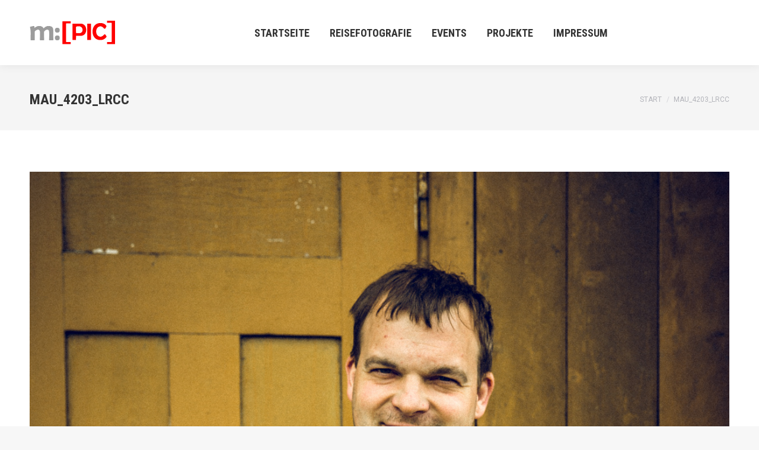

--- FILE ---
content_type: text/html; charset=UTF-8
request_url: https://maudesign.de/dt_gallery/schwarzwald/mau_4203_lrcc/
body_size: 49477
content:
<!DOCTYPE html>
<!--[if !(IE 6) | !(IE 7) | !(IE 8)  ]><!-->
<html dir="ltr" lang="de" prefix="og: https://ogp.me/ns#" class="no-js">
<!--<![endif]-->
<head>
	<meta charset="UTF-8" />
				<meta name="viewport" content="width=device-width, initial-scale=1, maximum-scale=1, user-scalable=0"/>
			<meta name="theme-color" content="#e1474d"/>	<link rel="profile" href="https://gmpg.org/xfn/11" />
	<title>MAU_4203_LRCC - m:[PIC ] Photography and Art</title>

		<!-- All in One SEO 4.9.3 - aioseo.com -->
	<meta name="robots" content="max-image-preview:large" />
	<meta name="author" content="Herbert"/>
	<meta name="google-site-verification" content="a3W11oAYQbc4VbH4WWlSg2VHD4z7ZVUAw55xmF93Ajg" />
	<link rel="canonical" href="https://maudesign.de/dt_gallery/schwarzwald/mau_4203_lrcc/" />
	<meta name="generator" content="All in One SEO (AIOSEO) 4.9.3" />
		<meta property="og:locale" content="de_DE" />
		<meta property="og:site_name" content="m:[PIC ] Photography and Art - The intersection of light and imagination" />
		<meta property="og:type" content="article" />
		<meta property="og:title" content="MAU_4203_LRCC - m:[PIC ] Photography and Art" />
		<meta property="og:url" content="https://maudesign.de/dt_gallery/schwarzwald/mau_4203_lrcc/" />
		<meta property="article:published_time" content="2022-06-19T10:53:36+00:00" />
		<meta property="article:modified_time" content="2022-06-19T10:53:36+00:00" />
		<meta name="twitter:card" content="summary_large_image" />
		<meta name="twitter:title" content="MAU_4203_LRCC - m:[PIC ] Photography and Art" />
		<script type="application/ld+json" class="aioseo-schema">
			{"@context":"https:\/\/schema.org","@graph":[{"@type":"BreadcrumbList","@id":"https:\/\/maudesign.de\/dt_gallery\/schwarzwald\/mau_4203_lrcc\/#breadcrumblist","itemListElement":[{"@type":"ListItem","@id":"https:\/\/maudesign.de#listItem","position":1,"name":"Home","item":"https:\/\/maudesign.de","nextItem":{"@type":"ListItem","@id":"https:\/\/maudesign.de\/dt_gallery\/schwarzwald\/mau_4203_lrcc\/#listItem","name":"MAU_4203_LRCC"}},{"@type":"ListItem","@id":"https:\/\/maudesign.de\/dt_gallery\/schwarzwald\/mau_4203_lrcc\/#listItem","position":2,"name":"MAU_4203_LRCC","previousItem":{"@type":"ListItem","@id":"https:\/\/maudesign.de#listItem","name":"Home"}}]},{"@type":"ItemPage","@id":"https:\/\/maudesign.de\/dt_gallery\/schwarzwald\/mau_4203_lrcc\/#itempage","url":"https:\/\/maudesign.de\/dt_gallery\/schwarzwald\/mau_4203_lrcc\/","name":"MAU_4203_LRCC - m:[PIC ] Photography and Art","inLanguage":"de-DE","isPartOf":{"@id":"https:\/\/maudesign.de\/#website"},"breadcrumb":{"@id":"https:\/\/maudesign.de\/dt_gallery\/schwarzwald\/mau_4203_lrcc\/#breadcrumblist"},"author":{"@id":"https:\/\/maudesign.de\/author\/mpicadmin\/#author"},"creator":{"@id":"https:\/\/maudesign.de\/author\/mpicadmin\/#author"},"datePublished":"2022-06-19T11:53:36+01:00","dateModified":"2022-06-19T11:53:36+01:00"},{"@type":"Person","@id":"https:\/\/maudesign.de\/#person","name":"Herbert","image":{"@type":"ImageObject","@id":"https:\/\/maudesign.de\/dt_gallery\/schwarzwald\/mau_4203_lrcc\/#personImage","url":"https:\/\/secure.gravatar.com\/avatar\/fda96de397ba2239e5c5298d2a9bab3261a5d017ef9ec7e49dce8c89c0518d32?s=96&d=mm&r=g","width":96,"height":96,"caption":"Herbert"}},{"@type":"Person","@id":"https:\/\/maudesign.de\/author\/mpicadmin\/#author","url":"https:\/\/maudesign.de\/author\/mpicadmin\/","name":"Herbert","image":{"@type":"ImageObject","@id":"https:\/\/maudesign.de\/dt_gallery\/schwarzwald\/mau_4203_lrcc\/#authorImage","url":"https:\/\/secure.gravatar.com\/avatar\/fda96de397ba2239e5c5298d2a9bab3261a5d017ef9ec7e49dce8c89c0518d32?s=96&d=mm&r=g","width":96,"height":96,"caption":"Herbert"}},{"@type":"WebSite","@id":"https:\/\/maudesign.de\/#website","url":"https:\/\/maudesign.de\/","name":"Photography and Art","description":"The intersection of light and imagination","inLanguage":"de-DE","publisher":{"@id":"https:\/\/maudesign.de\/#person"}}]}
		</script>
		<!-- All in One SEO -->

<link rel='dns-prefetch' href='//cdnjs.cloudflare.com' />
<link rel='dns-prefetch' href='//fonts.googleapis.com' />
<link rel="alternate" type="application/rss+xml" title="m:[PIC ] Photography and Art &raquo; Feed" href="https://maudesign.de/feed/" />
<link rel="alternate" type="application/rss+xml" title="m:[PIC ] Photography and Art &raquo; Kommentar-Feed" href="https://maudesign.de/comments/feed/" />
<link rel="alternate" type="application/rss+xml" title="m:[PIC ] Photography and Art &raquo; Kommentar-Feed zu MAU_4203_LRCC" href="https://maudesign.de/dt_gallery/schwarzwald/mau_4203_lrcc/feed/" />
<link rel="alternate" title="oEmbed (JSON)" type="application/json+oembed" href="https://maudesign.de/wp-json/oembed/1.0/embed?url=https%3A%2F%2Fmaudesign.de%2Fdt_gallery%2Fschwarzwald%2Fmau_4203_lrcc%2F" />
<link rel="alternate" title="oEmbed (XML)" type="text/xml+oembed" href="https://maudesign.de/wp-json/oembed/1.0/embed?url=https%3A%2F%2Fmaudesign.de%2Fdt_gallery%2Fschwarzwald%2Fmau_4203_lrcc%2F&#038;format=xml" />
<style id='wp-img-auto-sizes-contain-inline-css'>
img:is([sizes=auto i],[sizes^="auto," i]){contain-intrinsic-size:3000px 1500px}
/*# sourceURL=wp-img-auto-sizes-contain-inline-css */
</style>
<style id='wp-emoji-styles-inline-css'>

	img.wp-smiley, img.emoji {
		display: inline !important;
		border: none !important;
		box-shadow: none !important;
		height: 1em !important;
		width: 1em !important;
		margin: 0 0.07em !important;
		vertical-align: -0.1em !important;
		background: none !important;
		padding: 0 !important;
	}
/*# sourceURL=wp-emoji-styles-inline-css */
</style>
<style id='wp-block-library-inline-css'>
:root{--wp-block-synced-color:#7a00df;--wp-block-synced-color--rgb:122,0,223;--wp-bound-block-color:var(--wp-block-synced-color);--wp-editor-canvas-background:#ddd;--wp-admin-theme-color:#007cba;--wp-admin-theme-color--rgb:0,124,186;--wp-admin-theme-color-darker-10:#006ba1;--wp-admin-theme-color-darker-10--rgb:0,107,160.5;--wp-admin-theme-color-darker-20:#005a87;--wp-admin-theme-color-darker-20--rgb:0,90,135;--wp-admin-border-width-focus:2px}@media (min-resolution:192dpi){:root{--wp-admin-border-width-focus:1.5px}}.wp-element-button{cursor:pointer}:root .has-very-light-gray-background-color{background-color:#eee}:root .has-very-dark-gray-background-color{background-color:#313131}:root .has-very-light-gray-color{color:#eee}:root .has-very-dark-gray-color{color:#313131}:root .has-vivid-green-cyan-to-vivid-cyan-blue-gradient-background{background:linear-gradient(135deg,#00d084,#0693e3)}:root .has-purple-crush-gradient-background{background:linear-gradient(135deg,#34e2e4,#4721fb 50%,#ab1dfe)}:root .has-hazy-dawn-gradient-background{background:linear-gradient(135deg,#faaca8,#dad0ec)}:root .has-subdued-olive-gradient-background{background:linear-gradient(135deg,#fafae1,#67a671)}:root .has-atomic-cream-gradient-background{background:linear-gradient(135deg,#fdd79a,#004a59)}:root .has-nightshade-gradient-background{background:linear-gradient(135deg,#330968,#31cdcf)}:root .has-midnight-gradient-background{background:linear-gradient(135deg,#020381,#2874fc)}:root{--wp--preset--font-size--normal:16px;--wp--preset--font-size--huge:42px}.has-regular-font-size{font-size:1em}.has-larger-font-size{font-size:2.625em}.has-normal-font-size{font-size:var(--wp--preset--font-size--normal)}.has-huge-font-size{font-size:var(--wp--preset--font-size--huge)}.has-text-align-center{text-align:center}.has-text-align-left{text-align:left}.has-text-align-right{text-align:right}.has-fit-text{white-space:nowrap!important}#end-resizable-editor-section{display:none}.aligncenter{clear:both}.items-justified-left{justify-content:flex-start}.items-justified-center{justify-content:center}.items-justified-right{justify-content:flex-end}.items-justified-space-between{justify-content:space-between}.screen-reader-text{border:0;clip-path:inset(50%);height:1px;margin:-1px;overflow:hidden;padding:0;position:absolute;width:1px;word-wrap:normal!important}.screen-reader-text:focus{background-color:#ddd;clip-path:none;color:#444;display:block;font-size:1em;height:auto;left:5px;line-height:normal;padding:15px 23px 14px;text-decoration:none;top:5px;width:auto;z-index:100000}html :where(.has-border-color){border-style:solid}html :where([style*=border-top-color]){border-top-style:solid}html :where([style*=border-right-color]){border-right-style:solid}html :where([style*=border-bottom-color]){border-bottom-style:solid}html :where([style*=border-left-color]){border-left-style:solid}html :where([style*=border-width]){border-style:solid}html :where([style*=border-top-width]){border-top-style:solid}html :where([style*=border-right-width]){border-right-style:solid}html :where([style*=border-bottom-width]){border-bottom-style:solid}html :where([style*=border-left-width]){border-left-style:solid}html :where(img[class*=wp-image-]){height:auto;max-width:100%}:where(figure){margin:0 0 1em}html :where(.is-position-sticky){--wp-admin--admin-bar--position-offset:var(--wp-admin--admin-bar--height,0px)}@media screen and (max-width:600px){html :where(.is-position-sticky){--wp-admin--admin-bar--position-offset:0px}}

/*# sourceURL=wp-block-library-inline-css */
</style><style id='global-styles-inline-css'>
:root{--wp--preset--aspect-ratio--square: 1;--wp--preset--aspect-ratio--4-3: 4/3;--wp--preset--aspect-ratio--3-4: 3/4;--wp--preset--aspect-ratio--3-2: 3/2;--wp--preset--aspect-ratio--2-3: 2/3;--wp--preset--aspect-ratio--16-9: 16/9;--wp--preset--aspect-ratio--9-16: 9/16;--wp--preset--color--black: #000000;--wp--preset--color--cyan-bluish-gray: #abb8c3;--wp--preset--color--white: #FFF;--wp--preset--color--pale-pink: #f78da7;--wp--preset--color--vivid-red: #cf2e2e;--wp--preset--color--luminous-vivid-orange: #ff6900;--wp--preset--color--luminous-vivid-amber: #fcb900;--wp--preset--color--light-green-cyan: #7bdcb5;--wp--preset--color--vivid-green-cyan: #00d084;--wp--preset--color--pale-cyan-blue: #8ed1fc;--wp--preset--color--vivid-cyan-blue: #0693e3;--wp--preset--color--vivid-purple: #9b51e0;--wp--preset--color--accent: #e1474d;--wp--preset--color--dark-gray: #111;--wp--preset--color--light-gray: #767676;--wp--preset--gradient--vivid-cyan-blue-to-vivid-purple: linear-gradient(135deg,rgb(6,147,227) 0%,rgb(155,81,224) 100%);--wp--preset--gradient--light-green-cyan-to-vivid-green-cyan: linear-gradient(135deg,rgb(122,220,180) 0%,rgb(0,208,130) 100%);--wp--preset--gradient--luminous-vivid-amber-to-luminous-vivid-orange: linear-gradient(135deg,rgb(252,185,0) 0%,rgb(255,105,0) 100%);--wp--preset--gradient--luminous-vivid-orange-to-vivid-red: linear-gradient(135deg,rgb(255,105,0) 0%,rgb(207,46,46) 100%);--wp--preset--gradient--very-light-gray-to-cyan-bluish-gray: linear-gradient(135deg,rgb(238,238,238) 0%,rgb(169,184,195) 100%);--wp--preset--gradient--cool-to-warm-spectrum: linear-gradient(135deg,rgb(74,234,220) 0%,rgb(151,120,209) 20%,rgb(207,42,186) 40%,rgb(238,44,130) 60%,rgb(251,105,98) 80%,rgb(254,248,76) 100%);--wp--preset--gradient--blush-light-purple: linear-gradient(135deg,rgb(255,206,236) 0%,rgb(152,150,240) 100%);--wp--preset--gradient--blush-bordeaux: linear-gradient(135deg,rgb(254,205,165) 0%,rgb(254,45,45) 50%,rgb(107,0,62) 100%);--wp--preset--gradient--luminous-dusk: linear-gradient(135deg,rgb(255,203,112) 0%,rgb(199,81,192) 50%,rgb(65,88,208) 100%);--wp--preset--gradient--pale-ocean: linear-gradient(135deg,rgb(255,245,203) 0%,rgb(182,227,212) 50%,rgb(51,167,181) 100%);--wp--preset--gradient--electric-grass: linear-gradient(135deg,rgb(202,248,128) 0%,rgb(113,206,126) 100%);--wp--preset--gradient--midnight: linear-gradient(135deg,rgb(2,3,129) 0%,rgb(40,116,252) 100%);--wp--preset--font-size--small: 13px;--wp--preset--font-size--medium: 20px;--wp--preset--font-size--large: 36px;--wp--preset--font-size--x-large: 42px;--wp--preset--spacing--20: 0.44rem;--wp--preset--spacing--30: 0.67rem;--wp--preset--spacing--40: 1rem;--wp--preset--spacing--50: 1.5rem;--wp--preset--spacing--60: 2.25rem;--wp--preset--spacing--70: 3.38rem;--wp--preset--spacing--80: 5.06rem;--wp--preset--shadow--natural: 6px 6px 9px rgba(0, 0, 0, 0.2);--wp--preset--shadow--deep: 12px 12px 50px rgba(0, 0, 0, 0.4);--wp--preset--shadow--sharp: 6px 6px 0px rgba(0, 0, 0, 0.2);--wp--preset--shadow--outlined: 6px 6px 0px -3px rgb(255, 255, 255), 6px 6px rgb(0, 0, 0);--wp--preset--shadow--crisp: 6px 6px 0px rgb(0, 0, 0);}:where(.is-layout-flex){gap: 0.5em;}:where(.is-layout-grid){gap: 0.5em;}body .is-layout-flex{display: flex;}.is-layout-flex{flex-wrap: wrap;align-items: center;}.is-layout-flex > :is(*, div){margin: 0;}body .is-layout-grid{display: grid;}.is-layout-grid > :is(*, div){margin: 0;}:where(.wp-block-columns.is-layout-flex){gap: 2em;}:where(.wp-block-columns.is-layout-grid){gap: 2em;}:where(.wp-block-post-template.is-layout-flex){gap: 1.25em;}:where(.wp-block-post-template.is-layout-grid){gap: 1.25em;}.has-black-color{color: var(--wp--preset--color--black) !important;}.has-cyan-bluish-gray-color{color: var(--wp--preset--color--cyan-bluish-gray) !important;}.has-white-color{color: var(--wp--preset--color--white) !important;}.has-pale-pink-color{color: var(--wp--preset--color--pale-pink) !important;}.has-vivid-red-color{color: var(--wp--preset--color--vivid-red) !important;}.has-luminous-vivid-orange-color{color: var(--wp--preset--color--luminous-vivid-orange) !important;}.has-luminous-vivid-amber-color{color: var(--wp--preset--color--luminous-vivid-amber) !important;}.has-light-green-cyan-color{color: var(--wp--preset--color--light-green-cyan) !important;}.has-vivid-green-cyan-color{color: var(--wp--preset--color--vivid-green-cyan) !important;}.has-pale-cyan-blue-color{color: var(--wp--preset--color--pale-cyan-blue) !important;}.has-vivid-cyan-blue-color{color: var(--wp--preset--color--vivid-cyan-blue) !important;}.has-vivid-purple-color{color: var(--wp--preset--color--vivid-purple) !important;}.has-black-background-color{background-color: var(--wp--preset--color--black) !important;}.has-cyan-bluish-gray-background-color{background-color: var(--wp--preset--color--cyan-bluish-gray) !important;}.has-white-background-color{background-color: var(--wp--preset--color--white) !important;}.has-pale-pink-background-color{background-color: var(--wp--preset--color--pale-pink) !important;}.has-vivid-red-background-color{background-color: var(--wp--preset--color--vivid-red) !important;}.has-luminous-vivid-orange-background-color{background-color: var(--wp--preset--color--luminous-vivid-orange) !important;}.has-luminous-vivid-amber-background-color{background-color: var(--wp--preset--color--luminous-vivid-amber) !important;}.has-light-green-cyan-background-color{background-color: var(--wp--preset--color--light-green-cyan) !important;}.has-vivid-green-cyan-background-color{background-color: var(--wp--preset--color--vivid-green-cyan) !important;}.has-pale-cyan-blue-background-color{background-color: var(--wp--preset--color--pale-cyan-blue) !important;}.has-vivid-cyan-blue-background-color{background-color: var(--wp--preset--color--vivid-cyan-blue) !important;}.has-vivid-purple-background-color{background-color: var(--wp--preset--color--vivid-purple) !important;}.has-black-border-color{border-color: var(--wp--preset--color--black) !important;}.has-cyan-bluish-gray-border-color{border-color: var(--wp--preset--color--cyan-bluish-gray) !important;}.has-white-border-color{border-color: var(--wp--preset--color--white) !important;}.has-pale-pink-border-color{border-color: var(--wp--preset--color--pale-pink) !important;}.has-vivid-red-border-color{border-color: var(--wp--preset--color--vivid-red) !important;}.has-luminous-vivid-orange-border-color{border-color: var(--wp--preset--color--luminous-vivid-orange) !important;}.has-luminous-vivid-amber-border-color{border-color: var(--wp--preset--color--luminous-vivid-amber) !important;}.has-light-green-cyan-border-color{border-color: var(--wp--preset--color--light-green-cyan) !important;}.has-vivid-green-cyan-border-color{border-color: var(--wp--preset--color--vivid-green-cyan) !important;}.has-pale-cyan-blue-border-color{border-color: var(--wp--preset--color--pale-cyan-blue) !important;}.has-vivid-cyan-blue-border-color{border-color: var(--wp--preset--color--vivid-cyan-blue) !important;}.has-vivid-purple-border-color{border-color: var(--wp--preset--color--vivid-purple) !important;}.has-vivid-cyan-blue-to-vivid-purple-gradient-background{background: var(--wp--preset--gradient--vivid-cyan-blue-to-vivid-purple) !important;}.has-light-green-cyan-to-vivid-green-cyan-gradient-background{background: var(--wp--preset--gradient--light-green-cyan-to-vivid-green-cyan) !important;}.has-luminous-vivid-amber-to-luminous-vivid-orange-gradient-background{background: var(--wp--preset--gradient--luminous-vivid-amber-to-luminous-vivid-orange) !important;}.has-luminous-vivid-orange-to-vivid-red-gradient-background{background: var(--wp--preset--gradient--luminous-vivid-orange-to-vivid-red) !important;}.has-very-light-gray-to-cyan-bluish-gray-gradient-background{background: var(--wp--preset--gradient--very-light-gray-to-cyan-bluish-gray) !important;}.has-cool-to-warm-spectrum-gradient-background{background: var(--wp--preset--gradient--cool-to-warm-spectrum) !important;}.has-blush-light-purple-gradient-background{background: var(--wp--preset--gradient--blush-light-purple) !important;}.has-blush-bordeaux-gradient-background{background: var(--wp--preset--gradient--blush-bordeaux) !important;}.has-luminous-dusk-gradient-background{background: var(--wp--preset--gradient--luminous-dusk) !important;}.has-pale-ocean-gradient-background{background: var(--wp--preset--gradient--pale-ocean) !important;}.has-electric-grass-gradient-background{background: var(--wp--preset--gradient--electric-grass) !important;}.has-midnight-gradient-background{background: var(--wp--preset--gradient--midnight) !important;}.has-small-font-size{font-size: var(--wp--preset--font-size--small) !important;}.has-medium-font-size{font-size: var(--wp--preset--font-size--medium) !important;}.has-large-font-size{font-size: var(--wp--preset--font-size--large) !important;}.has-x-large-font-size{font-size: var(--wp--preset--font-size--x-large) !important;}
/*# sourceURL=global-styles-inline-css */
</style>

<style id='classic-theme-styles-inline-css'>
/*! This file is auto-generated */
.wp-block-button__link{color:#fff;background-color:#32373c;border-radius:9999px;box-shadow:none;text-decoration:none;padding:calc(.667em + 2px) calc(1.333em + 2px);font-size:1.125em}.wp-block-file__button{background:#32373c;color:#fff;text-decoration:none}
/*# sourceURL=/wp-includes/css/classic-themes.min.css */
</style>
<link rel='stylesheet' id='go-pricing-styles-css' href='https://maudesign.de/wp-content/plugins/go_pricing/assets/css/go_pricing_styles.css?ver=3.4' media='all' />
<link rel='stylesheet' id='the7-font-css' href='https://maudesign.de/wp-content/themes/dt-the7/fonts/icomoon-the7-font/icomoon-the7-font.min.css?ver=14.2.0' media='all' />
<link rel='stylesheet' id='the7-Defaults-css' href='https://maudesign.de/wp-content/uploads/smile_fonts/Defaults/Defaults.css?ver=6.9' media='all' />
<link rel='stylesheet' id='dt-web-fonts-css' href='https://fonts.googleapis.com/css?family=Roboto:400,600,700%7CRoboto+Condensed:400,600,700' media='all' />
<link rel='stylesheet' id='dt-main-css' href='https://maudesign.de/wp-content/themes/dt-the7/css/main.min.css?ver=14.2.0' media='all' />
<style id='dt-main-inline-css'>
body #load {
  display: block;
  height: 100%;
  overflow: hidden;
  position: fixed;
  width: 100%;
  z-index: 9901;
  opacity: 1;
  visibility: visible;
  transition: all .35s ease-out;
}
.load-wrap {
  width: 100%;
  height: 100%;
  background-position: center center;
  background-repeat: no-repeat;
  text-align: center;
  display: -ms-flexbox;
  display: -ms-flex;
  display: flex;
  -ms-align-items: center;
  -ms-flex-align: center;
  align-items: center;
  -ms-flex-flow: column wrap;
  flex-flow: column wrap;
  -ms-flex-pack: center;
  -ms-justify-content: center;
  justify-content: center;
}
.load-wrap > svg {
  position: absolute;
  top: 50%;
  left: 50%;
  transform: translate(-50%,-50%);
}
#load {
  background: var(--the7-elementor-beautiful-loading-bg,#ffffff);
  --the7-beautiful-spinner-color2: var(--the7-beautiful-spinner-color,rgba(97,98,103,0.4));
}

/*# sourceURL=dt-main-inline-css */
</style>
<link rel='stylesheet' id='the7-custom-scrollbar-css' href='https://maudesign.de/wp-content/themes/dt-the7/lib/custom-scrollbar/custom-scrollbar.min.css?ver=14.2.0' media='all' />
<link rel='stylesheet' id='the7-wpbakery-css' href='https://maudesign.de/wp-content/themes/dt-the7/css/wpbakery.min.css?ver=14.2.0' media='all' />
<link rel='stylesheet' id='the7-core-css' href='https://maudesign.de/wp-content/plugins/dt-the7-core/assets/css/post-type.min.css?ver=2.7.12' media='all' />
<link rel='stylesheet' id='the7-css-vars-css' href='https://maudesign.de/wp-content/uploads/the7-css/css-vars.css?ver=88ec3b82440b' media='all' />
<link rel='stylesheet' id='dt-custom-css' href='https://maudesign.de/wp-content/uploads/the7-css/custom.css?ver=88ec3b82440b' media='all' />
<link rel='stylesheet' id='dt-media-css' href='https://maudesign.de/wp-content/uploads/the7-css/media.css?ver=88ec3b82440b' media='all' />
<link rel='stylesheet' id='the7-mega-menu-css' href='https://maudesign.de/wp-content/uploads/the7-css/mega-menu.css?ver=88ec3b82440b' media='all' />
<link rel='stylesheet' id='the7-elements-albums-portfolio-css' href='https://maudesign.de/wp-content/uploads/the7-css/the7-elements-albums-portfolio.css?ver=88ec3b82440b' media='all' />
<link rel='stylesheet' id='the7-elements-css' href='https://maudesign.de/wp-content/uploads/the7-css/post-type-dynamic.css?ver=88ec3b82440b' media='all' />
<link rel='stylesheet' id='style-css' href='https://maudesign.de/wp-content/themes/dt-the7/style.css?ver=14.2.0' media='all' />
<script src="https://maudesign.de/wp-includes/js/jquery/jquery.min.js?ver=3.7.1" id="jquery-core-js"></script>
<script src="https://maudesign.de/wp-includes/js/jquery/jquery-migrate.min.js?ver=3.4.1" id="jquery-migrate-js"></script>
<script id="gw-tweenmax-js-before">
var oldGS=window.GreenSockGlobals,oldGSQueue=window._gsQueue,oldGSDefine=window._gsDefine;window._gsDefine=null;delete(window._gsDefine);var gwGS=window.GreenSockGlobals={};
//# sourceURL=gw-tweenmax-js-before
</script>
<script src="https://cdnjs.cloudflare.com/ajax/libs/gsap/1.11.2/TweenMax.min.js" id="gw-tweenmax-js"></script>
<script id="gw-tweenmax-js-after">
try{window.GreenSockGlobals=null;window._gsQueue=null;window._gsDefine=null;delete(window.GreenSockGlobals);delete(window._gsQueue);delete(window._gsDefine);window.GreenSockGlobals=oldGS;window._gsQueue=oldGSQueue;window._gsDefine=oldGSDefine;}catch(e){}
//# sourceURL=gw-tweenmax-js-after
</script>
<script id="dt-above-fold-js-extra">
var dtLocal = {"themeUrl":"https://maudesign.de/wp-content/themes/dt-the7","passText":"Um diesen gesch\u00fctzten Eintrag anzusehen, geben Sie bitte das Passwort ein:","moreButtonText":{"loading":"Lade...","loadMore":"Mehr laden"},"postID":"36609","ajaxurl":"https://maudesign.de/wp-admin/admin-ajax.php","REST":{"baseUrl":"https://maudesign.de/wp-json/the7/v1","endpoints":{"sendMail":"/send-mail"}},"contactMessages":{"required":"One or more fields have an error. Please check and try again.","terms":"Please accept the privacy policy.","fillTheCaptchaError":"Please, fill the captcha."},"captchaSiteKey":"","ajaxNonce":"d31c75336f","pageData":"","themeSettings":{"smoothScroll":"off","lazyLoading":false,"desktopHeader":{"height":110},"ToggleCaptionEnabled":"disabled","ToggleCaption":"Navigation","floatingHeader":{"showAfter":150,"showMenu":true,"height":70,"logo":{"showLogo":true,"html":"\u003Cimg class=\" preload-me\" src=\"https://maudesign.de/wp-content/uploads/2019/12/mpic_logo_50.png\" srcset=\"https://maudesign.de/wp-content/uploads/2019/12/mpic_logo_50.png 72w, https://maudesign.de/wp-content/uploads/2019/12/mpic_logo.png 144w\" width=\"72\" height=\"20\"   sizes=\"72px\" alt=\"m:[PIC ] Photography and Art\" /\u003E","url":"https://maudesign.de/"}},"topLine":{"floatingTopLine":{"logo":{"showLogo":false,"html":""}}},"mobileHeader":{"firstSwitchPoint":1150,"secondSwitchPoint":778,"firstSwitchPointHeight":70,"secondSwitchPointHeight":70,"mobileToggleCaptionEnabled":"disabled","mobileToggleCaption":"Menu"},"stickyMobileHeaderFirstSwitch":{"logo":{"html":"\u003Cimg class=\" preload-me\" src=\"https://maudesign.de/wp-content/uploads/2019/12/mpic_logo_50.png\" srcset=\"https://maudesign.de/wp-content/uploads/2019/12/mpic_logo_50.png 72w, https://maudesign.de/wp-content/uploads/2019/12/mpic_logo.png 144w\" width=\"72\" height=\"20\"   sizes=\"72px\" alt=\"m:[PIC ] Photography and Art\" /\u003E"}},"stickyMobileHeaderSecondSwitch":{"logo":{"html":"\u003Cimg class=\" preload-me\" src=\"https://maudesign.de/wp-content/uploads/2019/12/mpic_logo_50.png\" srcset=\"https://maudesign.de/wp-content/uploads/2019/12/mpic_logo_50.png 72w, https://maudesign.de/wp-content/uploads/2019/12/mpic_logo.png 144w\" width=\"72\" height=\"20\"   sizes=\"72px\" alt=\"m:[PIC ] Photography and Art\" /\u003E"}},"sidebar":{"switchPoint":992},"boxedWidth":"1340px"},"VCMobileScreenWidth":"768"};
var dtShare = {"shareButtonText":{"facebook":"Share on Facebook","twitter":"Share on X","pinterest":"Pin it","linkedin":"Share on Linkedin","whatsapp":"Share on Whatsapp"},"overlayOpacity":"85"};
//# sourceURL=dt-above-fold-js-extra
</script>
<script src="https://maudesign.de/wp-content/themes/dt-the7/js/above-the-fold.min.js?ver=14.2.0" id="dt-above-fold-js"></script>
<script></script><link rel="https://api.w.org/" href="https://maudesign.de/wp-json/" /><link rel="alternate" title="JSON" type="application/json" href="https://maudesign.de/wp-json/wp/v2/media/36609" /><link rel="EditURI" type="application/rsd+xml" title="RSD" href="https://maudesign.de/xmlrpc.php?rsd" />
<meta name="generator" content="WordPress 6.9" />
<link rel='shortlink' href='https://maudesign.de/?p=36609' />
<style>.recentcomments a{display:inline !important;padding:0 !important;margin:0 !important;}</style><meta name="generator" content="Powered by WPBakery Page Builder - drag and drop page builder for WordPress."/>
<script type="text/javascript" id="the7-loader-script">
document.addEventListener("DOMContentLoaded", function(event) {
	var load = document.getElementById("load");
	if(!load.classList.contains('loader-removed')){
		var removeLoading = setTimeout(function() {
			load.className += " loader-removed";
		}, 300);
	}
});
</script>
		<link rel="icon" href="https://maudesign.de/wp-content/uploads/2019/03/cropped-DSCF8260_LRCC-32x32.jpg" sizes="32x32" />
<link rel="icon" href="https://maudesign.de/wp-content/uploads/2019/03/cropped-DSCF8260_LRCC-192x192.jpg" sizes="192x192" />
<link rel="apple-touch-icon" href="https://maudesign.de/wp-content/uploads/2019/03/cropped-DSCF8260_LRCC-180x180.jpg" />
<meta name="msapplication-TileImage" content="https://maudesign.de/wp-content/uploads/2019/03/cropped-DSCF8260_LRCC-270x270.jpg" />
<noscript><style> .wpb_animate_when_almost_visible { opacity: 1; }</style></noscript></head>
<body id="the7-body" class="attachment wp-singular attachment-template-default single single-attachment postid-36609 attachmentid-36609 attachment-jpeg wp-embed-responsive wp-theme-dt-the7 the7-core-ver-2.7.12 dt-responsive-on right-mobile-menu-close-icon ouside-menu-close-icon mobile-hamburger-close-bg-enable mobile-hamburger-close-bg-hover-enable  fade-medium-mobile-menu-close-icon fade-medium-menu-close-icon srcset-enabled btn-flat custom-btn-color custom-btn-hover-color phantom-fade phantom-shadow-decoration phantom-custom-logo-on floating-mobile-menu-icon top-header first-switch-logo-left first-switch-menu-right second-switch-logo-left second-switch-menu-right right-mobile-menu layzr-loading-on popup-message-style the7-ver-14.2.0 wpb-js-composer js-comp-ver-8.7.2 vc_responsive">
<!-- The7 14.2.0 -->
<div id="load" class="ring-loader">
	<div class="load-wrap">
<style type="text/css">
    .the7-spinner {
        width: 72px;
        height: 72px;
        position: relative;
    }
    .the7-spinner > div {
        border-radius: 50%;
        width: 9px;
        left: 0;
        box-sizing: border-box;
        display: block;
        position: absolute;
        border: 9px solid #fff;
        width: 72px;
        height: 72px;
    }
    .the7-spinner-ring-bg{
        opacity: 0.25;
    }
    div.the7-spinner-ring {
        animation: spinner-animation 0.8s cubic-bezier(1, 1, 1, 1) infinite;
        border-color:var(--the7-beautiful-spinner-color2) transparent transparent transparent;
    }

    @keyframes spinner-animation{
        from{
            transform: rotate(0deg);
        }
        to {
            transform: rotate(360deg);
        }
    }
</style>

<div class="the7-spinner">
    <div class="the7-spinner-ring-bg"></div>
    <div class="the7-spinner-ring"></div>
</div></div>
</div>
<div id="page" >
	<a class="skip-link screen-reader-text" href="#content">Zum Inhalt springen</a>

<div class="masthead inline-header center shadow-decoration shadow-mobile-header-decoration small-mobile-menu-icon dt-parent-menu-clickable show-sub-menu-on-hover show-device-logo show-mobile-logo" >

	<div class="top-bar top-bar-empty top-bar-line-hide">
	<div class="top-bar-bg" ></div>
	<div class="mini-widgets left-widgets"></div><div class="mini-widgets right-widgets"></div></div>

	<header class="header-bar" role="banner">

		<div class="branding">
	<div id="site-title" class="assistive-text">m:[PIC ] Photography and Art</div>
	<div id="site-description" class="assistive-text">The intersection of light and imagination</div>
	<a class="" href="https://maudesign.de/"><img class=" preload-me" src="https://maudesign.de/wp-content/uploads/2019/12/mpic_logo.png" srcset="https://maudesign.de/wp-content/uploads/2019/12/mpic_logo.png 144w, https://maudesign.de/wp-content/uploads/2019/12/mpic_logo.png 144w" width="144" height="40"   sizes="144px" alt="m:[PIC ] Photography and Art" /><img class="mobile-logo preload-me" src="https://maudesign.de/wp-content/uploads/2019/12/mpic_logo_50.png" srcset="https://maudesign.de/wp-content/uploads/2019/12/mpic_logo_50.png 72w, https://maudesign.de/wp-content/uploads/2019/12/mpic_logo.png 144w" width="72" height="20"   sizes="72px" alt="m:[PIC ] Photography and Art" /></a></div>

		<ul id="primary-menu" class="main-nav bg-outline-decoration hover-bg-decoration active-bg-decoration"><li class="menu-item menu-item-type-custom menu-item-object-custom menu-item-home menu-item-36266 first depth-0"><a href='https://maudesign.de' data-level='1'><span class="menu-item-text"><span class="menu-text">Startseite</span></span></a></li> <li class="menu-item menu-item-type-custom menu-item-object-custom menu-item-has-children menu-item-36623 has-children depth-0"><a data-level='1' aria-haspopup='true' aria-expanded='false'><span class="menu-item-text"><span class="menu-text">Reisefotografie</span></span></a><ul class="sub-nav level-arrows-on" role="group"><li class="menu-item menu-item-type-post_type menu-item-object-dt_gallery menu-item-36253 first depth-1"><a href='https://maudesign.de/dt_gallery/china/' data-level='2'><span class="menu-item-text"><span class="menu-text">China</span></span></a></li> <li class="menu-item menu-item-type-post_type menu-item-object-dt_gallery menu-item-36385 depth-1"><a href='https://maudesign.de/dt_gallery/spanien/' data-level='2'><span class="menu-item-text"><span class="menu-text">Spanien – Teneriffa</span></span></a></li> </ul></li> <li class="menu-item menu-item-type-custom menu-item-object-custom menu-item-has-children menu-item-36624 has-children depth-0"><a data-level='1' aria-haspopup='true' aria-expanded='false'><span class="menu-item-text"><span class="menu-text">Events</span></span></a><ul class="sub-nav level-arrows-on" role="group"><li class="menu-item menu-item-type-post_type menu-item-object-dt_gallery menu-item-36514 first depth-1"><a href='https://maudesign.de/dt_gallery/heavens-carousel/' data-level='2'><span class="menu-item-text"><span class="menu-text">Heaven’s Carousel</span></span></a></li> <li class="menu-item menu-item-type-post_type menu-item-object-dt_gallery menu-item-36497 depth-1"><a href='https://maudesign.de/dt_gallery/fasching/' data-level='2'><span class="menu-item-text"><span class="menu-text">Fasching</span></span></a></li> </ul></li> <li class="menu-item menu-item-type-custom menu-item-object-custom menu-item-has-children menu-item-36625 has-children depth-0"><a data-level='1' aria-haspopup='true' aria-expanded='false'><span class="menu-item-text"><span class="menu-text">Projekte</span></span></a><ul class="sub-nav level-arrows-on" role="group"><li class="menu-item menu-item-type-post_type menu-item-object-dt_gallery menu-item-36693 first depth-1"><a href='https://maudesign.de/dt_gallery/das-rauschen-der-zeit/' data-level='2'><span class="menu-item-text"><span class="menu-text">Das Rauschen der Zeit</span></span></a></li> <li class="menu-item menu-item-type-post_type menu-item-object-dt_gallery menu-item-36664 depth-1"><a href='https://maudesign.de/dt_gallery/kopfkino-offenburg/' data-level='2'><span class="menu-item-text"><span class="menu-text">Kopfkino Offenburg</span></span></a></li> <li class="menu-item menu-item-type-post_type menu-item-object-dt_gallery menu-item-36620 depth-1"><a href='https://maudesign.de/dt_gallery/schwarzwald/' data-level='2'><span class="menu-item-text"><span class="menu-text">Schwarzwald</span></span></a></li> <li class="menu-item menu-item-type-post_type menu-item-object-dt_gallery menu-item-36544 depth-1"><a href='https://maudesign.de/dt_gallery/ruhelos/' data-level='2'><span class="menu-item-text"><span class="menu-text">Fernweh</span></span></a></li> <li class="menu-item menu-item-type-post_type menu-item-object-dt_gallery menu-item-36573 depth-1"><a href='https://maudesign.de/dt_gallery/lichtkunst/' data-level='2'><span class="menu-item-text"><span class="menu-text">Lichtkunst</span></span></a></li> </ul></li> <li class="menu-item menu-item-type-post_type menu-item-object-page menu-item-privacy-policy menu-item-15 last depth-0 dt-mega-menu mega-auto-width mega-column-3"><a href='https://maudesign.de/impressum/' data-level='1'><span class="menu-item-text"><span class="menu-text">Impressum</span></span></a></li> </ul>
		
	</header>

</div>
<div role="navigation" aria-label="Main Menu" class="dt-mobile-header mobile-menu-show-divider">
	<div class="dt-close-mobile-menu-icon" aria-label="Close" role="button" tabindex="0"><div class="close-line-wrap"><span class="close-line"></span><span class="close-line"></span><span class="close-line"></span></div></div>	<ul id="mobile-menu" class="mobile-main-nav">
		<li class="menu-item menu-item-type-custom menu-item-object-custom menu-item-home menu-item-36266 first depth-0"><a href='https://maudesign.de' data-level='1'><span class="menu-item-text"><span class="menu-text">Startseite</span></span></a></li> <li class="menu-item menu-item-type-custom menu-item-object-custom menu-item-has-children menu-item-36623 has-children depth-0"><a data-level='1' aria-haspopup='true' aria-expanded='false'><span class="menu-item-text"><span class="menu-text">Reisefotografie</span></span></a><ul class="sub-nav level-arrows-on" role="group"><li class="menu-item menu-item-type-post_type menu-item-object-dt_gallery menu-item-36253 first depth-1"><a href='https://maudesign.de/dt_gallery/china/' data-level='2'><span class="menu-item-text"><span class="menu-text">China</span></span></a></li> <li class="menu-item menu-item-type-post_type menu-item-object-dt_gallery menu-item-36385 depth-1"><a href='https://maudesign.de/dt_gallery/spanien/' data-level='2'><span class="menu-item-text"><span class="menu-text">Spanien – Teneriffa</span></span></a></li> </ul></li> <li class="menu-item menu-item-type-custom menu-item-object-custom menu-item-has-children menu-item-36624 has-children depth-0"><a data-level='1' aria-haspopup='true' aria-expanded='false'><span class="menu-item-text"><span class="menu-text">Events</span></span></a><ul class="sub-nav level-arrows-on" role="group"><li class="menu-item menu-item-type-post_type menu-item-object-dt_gallery menu-item-36514 first depth-1"><a href='https://maudesign.de/dt_gallery/heavens-carousel/' data-level='2'><span class="menu-item-text"><span class="menu-text">Heaven’s Carousel</span></span></a></li> <li class="menu-item menu-item-type-post_type menu-item-object-dt_gallery menu-item-36497 depth-1"><a href='https://maudesign.de/dt_gallery/fasching/' data-level='2'><span class="menu-item-text"><span class="menu-text">Fasching</span></span></a></li> </ul></li> <li class="menu-item menu-item-type-custom menu-item-object-custom menu-item-has-children menu-item-36625 has-children depth-0"><a data-level='1' aria-haspopup='true' aria-expanded='false'><span class="menu-item-text"><span class="menu-text">Projekte</span></span></a><ul class="sub-nav level-arrows-on" role="group"><li class="menu-item menu-item-type-post_type menu-item-object-dt_gallery menu-item-36693 first depth-1"><a href='https://maudesign.de/dt_gallery/das-rauschen-der-zeit/' data-level='2'><span class="menu-item-text"><span class="menu-text">Das Rauschen der Zeit</span></span></a></li> <li class="menu-item menu-item-type-post_type menu-item-object-dt_gallery menu-item-36664 depth-1"><a href='https://maudesign.de/dt_gallery/kopfkino-offenburg/' data-level='2'><span class="menu-item-text"><span class="menu-text">Kopfkino Offenburg</span></span></a></li> <li class="menu-item menu-item-type-post_type menu-item-object-dt_gallery menu-item-36620 depth-1"><a href='https://maudesign.de/dt_gallery/schwarzwald/' data-level='2'><span class="menu-item-text"><span class="menu-text">Schwarzwald</span></span></a></li> <li class="menu-item menu-item-type-post_type menu-item-object-dt_gallery menu-item-36544 depth-1"><a href='https://maudesign.de/dt_gallery/ruhelos/' data-level='2'><span class="menu-item-text"><span class="menu-text">Fernweh</span></span></a></li> <li class="menu-item menu-item-type-post_type menu-item-object-dt_gallery menu-item-36573 depth-1"><a href='https://maudesign.de/dt_gallery/lichtkunst/' data-level='2'><span class="menu-item-text"><span class="menu-text">Lichtkunst</span></span></a></li> </ul></li> <li class="menu-item menu-item-type-post_type menu-item-object-page menu-item-privacy-policy menu-item-15 last depth-0 dt-mega-menu mega-auto-width mega-column-3"><a href='https://maudesign.de/impressum/' data-level='1'><span class="menu-item-text"><span class="menu-text">Impressum</span></span></a></li> 	</ul>
	<div class='mobile-mini-widgets-in-menu'></div>
</div>

		<div class="page-title title-left solid-bg breadcrumbs-mobile-off page-title-responsive-enabled">
			<div class="wf-wrap">

				<div class="page-title-head hgroup"><h1 class="entry-title">MAU_4203_LRCC</h1></div><div class="page-title-breadcrumbs"><div class="assistive-text">Sie befinden sich hier:</div><ol class="breadcrumbs text-small" itemscope itemtype="https://schema.org/BreadcrumbList"><li itemprop="itemListElement" itemscope itemtype="https://schema.org/ListItem"><a itemprop="item" href="https://maudesign.de/" title="Start"><span itemprop="name">Start</span></a><meta itemprop="position" content="1" /></li><li class="current" itemprop="itemListElement" itemscope itemtype="https://schema.org/ListItem"><span itemprop="name">MAU_4203_LRCC</span><meta itemprop="position" content="2" /></li></ol></div>			</div>
		</div>

		

<div id="main" class="sidebar-none sidebar-divider-off">

	
	<div class="main-gradient"></div>
	<div class="wf-wrap">
	<div class="wf-container-main">

	

			<!-- Content -->
			<div id="content" class="content" role="main">

				
					
						<article id="post-36609" class="post-36609 attachment type-attachment status-inherit description-off">

							
							<a href="https://maudesign.de/wp-content/uploads/2022/06/MAU_4203_LRCC.jpg" class="alignnone rollover rollover-zoom dt-pswp-item layzr-bg" data-dt-img-description="" title="MAU_4203_LRCC"><img class="preload-me lazy-load aspect" src="data:image/svg+xml,%3Csvg%20xmlns%3D&#39;http%3A%2F%2Fwww.w3.org%2F2000%2Fsvg&#39;%20viewBox%3D&#39;0%200%201280%201920&#39;%2F%3E" data-src="https://maudesign.de/wp-content/uploads/2022/06/MAU_4203_LRCC.jpg" data-srcset="https://maudesign.de/wp-content/uploads/2022/06/MAU_4203_LRCC.jpg 1280w" loading="eager" style="--ratio: 1280 / 1920" sizes="(max-width: 1280px) 100vw, 1280px" alt="" width="1280" height="1920"  /></a>
						</article>

						
					
				
			</div><!-- #content -->

			

			</div><!-- .wf-container -->
		</div><!-- .wf-wrap -->

	
	</div><!-- #main -->

	


	<!-- !Footer -->
	<footer id="footer" class="footer solid-bg"  role="contentinfo">

		
<!-- !Bottom-bar -->
<div id="bottom-bar" class="logo-left">
    <div class="wf-wrap">
        <div class="wf-container-bottom">

			<div id="branding-bottom"><a class="" href="https://maudesign.de/"><img class=" preload-me" src="https://maudesign.de/wp-content/uploads/2019/12/mpic_logo_50.png" srcset="https://maudesign.de/wp-content/uploads/2019/12/mpic_logo_50.png 72w, https://maudesign.de/wp-content/uploads/2019/12/mpic_logo.png 144w" width="72" height="20"   sizes="72px" alt="m:[PIC ] Photography and Art" /></a></div>
                <div class="wf-float-left">

					2026 Copyright by H. Mau &nbsp;Dream-Theme &mdash; truly <a href="https://dream-theme.com" target="_blank">premium WordPress themes</a>
                </div>

			
            <div class="wf-float-right">

				<div class="mini-nav"><ul id="bottom-menu"><li class="menu-item menu-item-type-custom menu-item-object-custom menu-item-26848 first depth-0"><a href='http://themeforest.net/item/the7-responsive-multipurpose-wordpress-theme/5556590?ref=Dream-Theme' target='_blank' data-level='1'><span class="menu-item-text"><span class="menu-text">Purchase The7</span></span></a></li> <li class="menu-item menu-item-type-custom menu-item-object-custom menu-item-26849 depth-0"><a href='http://custom.dream-theme.com' target='_blank' data-level='1'><span class="menu-item-text"><span class="menu-text">Custom Shop</span></span></a></li> <li class="menu-item menu-item-type-custom menu-item-object-custom menu-item-26850 last depth-0"><a href='http://custom.dream-theme.com' target='_blank' data-level='1'><span class="menu-item-text"><span class="menu-text">Support Portal</span></span></a></li> </ul><div class="menu-select"><span class="customSelect1"><span class="customSelectInner">Useful Links</span></span></div></div>
            </div>

        </div><!-- .wf-container-bottom -->
    </div><!-- .wf-wrap -->
</div><!-- #bottom-bar -->
	</footer><!-- #footer -->

<a href="#" class="scroll-top"><svg version="1.1" xmlns="http://www.w3.org/2000/svg" xmlns:xlink="http://www.w3.org/1999/xlink" x="0px" y="0px"
	 viewBox="0 0 16 16" style="enable-background:new 0 0 16 16;" xml:space="preserve">
<path d="M11.7,6.3l-3-3C8.5,3.1,8.3,3,8,3c0,0,0,0,0,0C7.7,3,7.5,3.1,7.3,3.3l-3,3c-0.4,0.4-0.4,1,0,1.4c0.4,0.4,1,0.4,1.4,0L7,6.4
	V12c0,0.6,0.4,1,1,1s1-0.4,1-1V6.4l1.3,1.3c0.4,0.4,1,0.4,1.4,0C11.9,7.5,12,7.3,12,7S11.9,6.5,11.7,6.3z"/>
</svg><span class="screen-reader-text">Go to Top</span></a>

</div><!-- #page -->

<script type="speculationrules">
{"prefetch":[{"source":"document","where":{"and":[{"href_matches":"/*"},{"not":{"href_matches":["/wp-*.php","/wp-admin/*","/wp-content/uploads/*","/wp-content/*","/wp-content/plugins/*","/wp-content/themes/dt-the7/*","/*\\?(.+)"]}},{"not":{"selector_matches":"a[rel~=\"nofollow\"]"}},{"not":{"selector_matches":".no-prefetch, .no-prefetch a"}}]},"eagerness":"conservative"}]}
</script>
<script src="https://maudesign.de/wp-content/themes/dt-the7/js/main.min.js?ver=14.2.0" id="dt-main-js"></script>
<script src="https://maudesign.de/wp-content/plugins/go_pricing/assets/js/go_pricing_scripts.js?ver=3.4" id="go-pricing-scripts-js"></script>
<script src="https://maudesign.de/wp-content/themes/dt-the7/js/legacy.min.js?ver=14.2.0" id="dt-legacy-js"></script>
<script src="https://maudesign.de/wp-content/themes/dt-the7/lib/jquery-mousewheel/jquery-mousewheel.min.js?ver=14.2.0" id="jquery-mousewheel-js"></script>
<script src="https://maudesign.de/wp-content/themes/dt-the7/lib/custom-scrollbar/custom-scrollbar.min.js?ver=14.2.0" id="the7-custom-scrollbar-js"></script>
<script src="https://maudesign.de/wp-content/plugins/dt-the7-core/assets/js/post-type.min.js?ver=2.7.12" id="the7-core-js"></script>
<script id="wp-emoji-settings" type="application/json">
{"baseUrl":"https://s.w.org/images/core/emoji/17.0.2/72x72/","ext":".png","svgUrl":"https://s.w.org/images/core/emoji/17.0.2/svg/","svgExt":".svg","source":{"concatemoji":"https://maudesign.de/wp-includes/js/wp-emoji-release.min.js?ver=6.9"}}
</script>
<script type="module">
/*! This file is auto-generated */
const a=JSON.parse(document.getElementById("wp-emoji-settings").textContent),o=(window._wpemojiSettings=a,"wpEmojiSettingsSupports"),s=["flag","emoji"];function i(e){try{var t={supportTests:e,timestamp:(new Date).valueOf()};sessionStorage.setItem(o,JSON.stringify(t))}catch(e){}}function c(e,t,n){e.clearRect(0,0,e.canvas.width,e.canvas.height),e.fillText(t,0,0);t=new Uint32Array(e.getImageData(0,0,e.canvas.width,e.canvas.height).data);e.clearRect(0,0,e.canvas.width,e.canvas.height),e.fillText(n,0,0);const a=new Uint32Array(e.getImageData(0,0,e.canvas.width,e.canvas.height).data);return t.every((e,t)=>e===a[t])}function p(e,t){e.clearRect(0,0,e.canvas.width,e.canvas.height),e.fillText(t,0,0);var n=e.getImageData(16,16,1,1);for(let e=0;e<n.data.length;e++)if(0!==n.data[e])return!1;return!0}function u(e,t,n,a){switch(t){case"flag":return n(e,"\ud83c\udff3\ufe0f\u200d\u26a7\ufe0f","\ud83c\udff3\ufe0f\u200b\u26a7\ufe0f")?!1:!n(e,"\ud83c\udde8\ud83c\uddf6","\ud83c\udde8\u200b\ud83c\uddf6")&&!n(e,"\ud83c\udff4\udb40\udc67\udb40\udc62\udb40\udc65\udb40\udc6e\udb40\udc67\udb40\udc7f","\ud83c\udff4\u200b\udb40\udc67\u200b\udb40\udc62\u200b\udb40\udc65\u200b\udb40\udc6e\u200b\udb40\udc67\u200b\udb40\udc7f");case"emoji":return!a(e,"\ud83e\u1fac8")}return!1}function f(e,t,n,a){let r;const o=(r="undefined"!=typeof WorkerGlobalScope&&self instanceof WorkerGlobalScope?new OffscreenCanvas(300,150):document.createElement("canvas")).getContext("2d",{willReadFrequently:!0}),s=(o.textBaseline="top",o.font="600 32px Arial",{});return e.forEach(e=>{s[e]=t(o,e,n,a)}),s}function r(e){var t=document.createElement("script");t.src=e,t.defer=!0,document.head.appendChild(t)}a.supports={everything:!0,everythingExceptFlag:!0},new Promise(t=>{let n=function(){try{var e=JSON.parse(sessionStorage.getItem(o));if("object"==typeof e&&"number"==typeof e.timestamp&&(new Date).valueOf()<e.timestamp+604800&&"object"==typeof e.supportTests)return e.supportTests}catch(e){}return null}();if(!n){if("undefined"!=typeof Worker&&"undefined"!=typeof OffscreenCanvas&&"undefined"!=typeof URL&&URL.createObjectURL&&"undefined"!=typeof Blob)try{var e="postMessage("+f.toString()+"("+[JSON.stringify(s),u.toString(),c.toString(),p.toString()].join(",")+"));",a=new Blob([e],{type:"text/javascript"});const r=new Worker(URL.createObjectURL(a),{name:"wpTestEmojiSupports"});return void(r.onmessage=e=>{i(n=e.data),r.terminate(),t(n)})}catch(e){}i(n=f(s,u,c,p))}t(n)}).then(e=>{for(const n in e)a.supports[n]=e[n],a.supports.everything=a.supports.everything&&a.supports[n],"flag"!==n&&(a.supports.everythingExceptFlag=a.supports.everythingExceptFlag&&a.supports[n]);var t;a.supports.everythingExceptFlag=a.supports.everythingExceptFlag&&!a.supports.flag,a.supports.everything||((t=a.source||{}).concatemoji?r(t.concatemoji):t.wpemoji&&t.twemoji&&(r(t.twemoji),r(t.wpemoji)))});
//# sourceURL=https://maudesign.de/wp-includes/js/wp-emoji-loader.min.js
</script>
<script></script>
<div class="pswp" tabindex="-1" role="dialog" aria-hidden="true">
	<div class="pswp__bg"></div>
	<div class="pswp__scroll-wrap">
		<div class="pswp__container">
			<div class="pswp__item"></div>
			<div class="pswp__item"></div>
			<div class="pswp__item"></div>
		</div>
		<div class="pswp__ui pswp__ui--hidden">
			<div class="pswp__top-bar">
				<div class="pswp__counter"></div>
				<button class="pswp__button pswp__button--close" title="Close (Esc)" aria-label="Close (Esc)"></button>
				<button class="pswp__button pswp__button--share" title="Share" aria-label="Share"></button>
				<button class="pswp__button pswp__button--fs" title="Toggle fullscreen" aria-label="Toggle fullscreen"></button>
				<button class="pswp__button pswp__button--zoom" title="Zoom in/out" aria-label="Zoom in/out"></button>
				<div class="pswp__preloader">
					<div class="pswp__preloader__icn">
						<div class="pswp__preloader__cut">
							<div class="pswp__preloader__donut"></div>
						</div>
					</div>
				</div>
			</div>
			<div class="pswp__share-modal pswp__share-modal--hidden pswp__single-tap">
				<div class="pswp__share-tooltip"></div> 
			</div>
			<button class="pswp__button pswp__button--arrow--left" title="Previous (arrow left)" aria-label="Previous (arrow left)">
			</button>
			<button class="pswp__button pswp__button--arrow--right" title="Next (arrow right)" aria-label="Next (arrow right)">
			</button>
			<div class="pswp__caption">
				<div class="pswp__caption__center"></div>
			</div>
		</div>
	</div>
</div>
</body>
</html>
